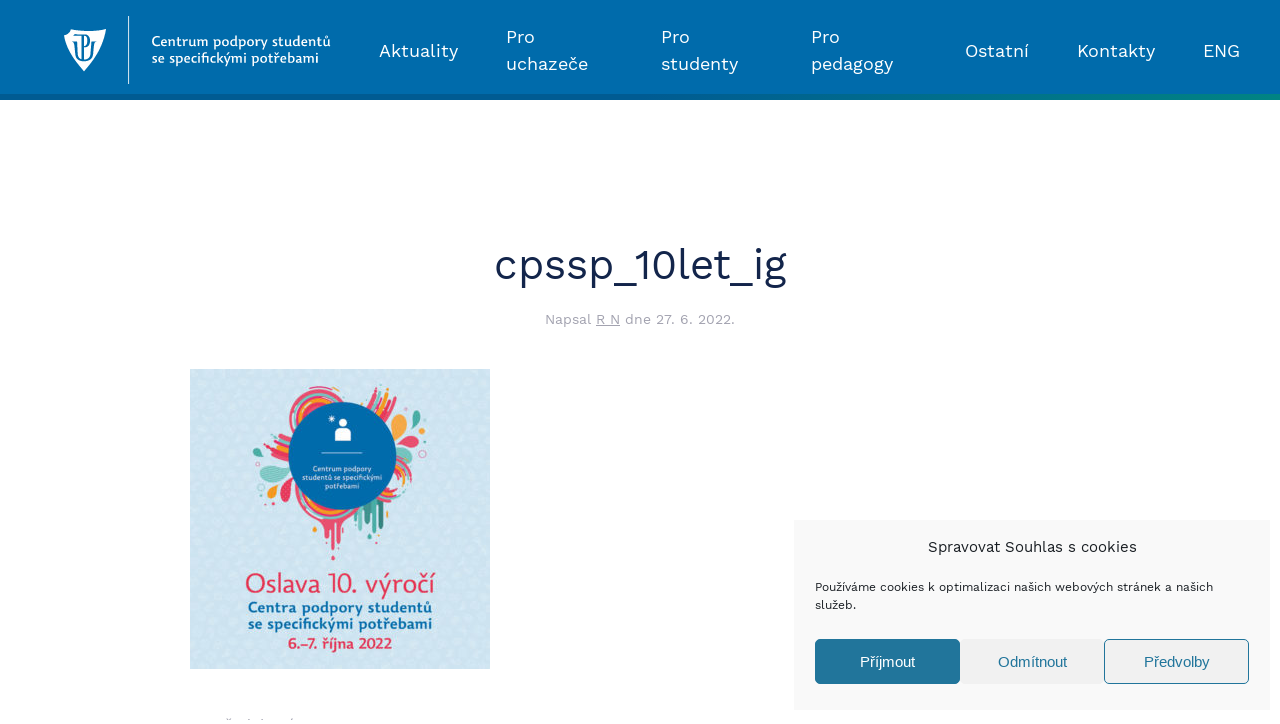

--- FILE ---
content_type: text/html; charset=UTF-8
request_url: https://cps.upol.cz/cpssp_10let_ig/
body_size: 12711
content:
<!DOCTYPE html>
<html dir="ltr" lang="cs-CZ"
	prefix="og: https://ogp.me/ns#" >
    <head>
        <meta charset="UTF-8">
        <meta http-equiv="X-UA-Compatible" content="IE=edge">
        <meta name="viewport" content="width=device-width, initial-scale=1">
        <link rel="shortcut icon" href="/novy/wp-content/uploads/2020/11/favicon-96x96-1.png">
        <link rel="apple-touch-icon" href="/novy/wp-content/uploads/2020/11/favicon-96x96-1.png">
                <title>cpssp_10let_ig | CPS</title>

		<!-- All in One SEO 4.4.0.1 - aioseo.com -->
		<meta name="robots" content="max-image-preview:large" />
		<link rel="canonical" href="https://cps.upol.cz/cpssp_10let_ig/" />
		<meta name="generator" content="All in One SEO (AIOSEO) 4.4.0.1" />
		<meta property="og:locale" content="cs_CZ" />
		<meta property="og:site_name" content="CPS | Centrum podpory studentů se specifickými potřebami" />
		<meta property="og:type" content="article" />
		<meta property="og:title" content="cpssp_10let_ig | CPS" />
		<meta property="og:url" content="https://cps.upol.cz/cpssp_10let_ig/" />
		<meta property="og:image" content="https://cps.upol.cz/novy/wp-content/uploads/2021/05/cpssp_logo_znak_cz.png" />
		<meta property="og:image:secure_url" content="https://cps.upol.cz/novy/wp-content/uploads/2021/05/cpssp_logo_znak_cz.png" />
		<meta property="og:image:width" content="1075" />
		<meta property="og:image:height" content="390" />
		<meta property="article:published_time" content="2022-06-27T17:11:01+00:00" />
		<meta property="article:modified_time" content="2022-06-27T17:11:01+00:00" />
		<meta name="twitter:card" content="summary" />
		<meta name="twitter:title" content="cpssp_10let_ig | CPS" />
		<meta name="twitter:image" content="https://cps.upol.cz/novy/wp-content/uploads/2021/05/cpssp_logo_znak_cz.png" />
		<script type="application/ld+json" class="aioseo-schema">
			{"@context":"https:\/\/schema.org","@graph":[{"@type":"BreadcrumbList","@id":"https:\/\/cps.upol.cz\/cpssp_10let_ig\/#breadcrumblist","itemListElement":[{"@type":"ListItem","@id":"https:\/\/cps.upol.cz\/#listItem","position":1,"item":{"@type":"WebPage","@id":"https:\/\/cps.upol.cz\/","name":"Dom\u016f","description":"Centrum podpory student\u016f se specifick\u00fdmi pot\u0159ebami","url":"https:\/\/cps.upol.cz\/"},"nextItem":"https:\/\/cps.upol.cz\/cpssp_10let_ig\/#listItem"},{"@type":"ListItem","@id":"https:\/\/cps.upol.cz\/cpssp_10let_ig\/#listItem","position":2,"item":{"@type":"WebPage","@id":"https:\/\/cps.upol.cz\/cpssp_10let_ig\/","name":"cpssp_10let_ig","url":"https:\/\/cps.upol.cz\/cpssp_10let_ig\/"},"previousItem":"https:\/\/cps.upol.cz\/#listItem"}]},{"@type":"ItemPage","@id":"https:\/\/cps.upol.cz\/cpssp_10let_ig\/#itempage","url":"https:\/\/cps.upol.cz\/cpssp_10let_ig\/","name":"cpssp_10let_ig | CPS","inLanguage":"cs-CZ","isPartOf":{"@id":"https:\/\/cps.upol.cz\/#website"},"breadcrumb":{"@id":"https:\/\/cps.upol.cz\/cpssp_10let_ig\/#breadcrumblist"},"author":{"@id":"https:\/\/cps.upol.cz\/author\/rostanetek\/#author"},"creator":{"@id":"https:\/\/cps.upol.cz\/author\/rostanetek\/#author"},"datePublished":"2022-06-27T17:11:01+01:00","dateModified":"2022-06-27T17:11:01+01:00"},{"@type":"Organization","@id":"https:\/\/cps.upol.cz\/#organization","name":"CPS","url":"https:\/\/cps.upol.cz\/"},{"@type":"Person","@id":"https:\/\/cps.upol.cz\/author\/rostanetek\/#author","url":"https:\/\/cps.upol.cz\/author\/rostanetek\/","name":"R N","image":{"@type":"ImageObject","@id":"https:\/\/cps.upol.cz\/cpssp_10let_ig\/#authorImage","url":"https:\/\/secure.gravatar.com\/avatar\/3b2e5eb3bbdd9c31a45aca5fd61ee176?s=96&d=mm&r=g","width":96,"height":96,"caption":"R N"}},{"@type":"WebSite","@id":"https:\/\/cps.upol.cz\/#website","url":"https:\/\/cps.upol.cz\/","name":"CPS","description":"Centrum podpory student\u016f se specifick\u00fdmi pot\u0159ebami","inLanguage":"cs-CZ","publisher":{"@id":"https:\/\/cps.upol.cz\/#organization"}}]}
		</script>
		<!-- All in One SEO -->

<link href='https://fonts.gstatic.com' crossorigin rel='preconnect' />
<link rel="alternate" type="application/rss+xml" title="CPS &raquo; RSS zdroj" href="https://cps.upol.cz/feed/" />
<link rel='stylesheet' id='wp-block-library-css'  href='https://cps.upol.cz/novy/wp-includes/css/dist/block-library/style.min.css?ver=5.8.8' type='text/css' media='all' />
<link rel='stylesheet' id='cmplz-general-css'  href='https://cps.upol.cz/novy/wp-content/plugins/complianz-gdpr/assets/css/cookieblocker.min.css?ver=6.4.7' type='text/css' media='all' />
<link rel='stylesheet' id='ari-fancybox-css'  href='https://cps.upol.cz/novy/wp-content/plugins/ari-fancy-lightbox/assets/fancybox/jquery.fancybox.min.css?ver=1.3.11' type='text/css' media='all' />
<link href="https://cps.upol.cz/novy/wp-content/themes/yootheme/css/theme.1.css?ver=1740733806" rel="stylesheet">
<link href="https://cps.upol.cz/novy/wp-content/themes/yootheme/css/theme.update.css?ver=2.3.14" rel="stylesheet">
<script type='text/javascript' src='https://cps.upol.cz/novy/wp-includes/js/jquery/jquery.min.js?ver=3.6.0' id='jquery-core-js'></script>
<script type='text/javascript' src='https://cps.upol.cz/novy/wp-includes/js/jquery/jquery-migrate.min.js?ver=3.3.2' id='jquery-migrate-js'></script>
<script type='text/javascript' id='ari-fancybox-js-extra'>
/* <![CDATA[ */
var ARI_FANCYBOX = {"lightbox":{"touch":{"vertical":true,"momentum":true},"buttons":["slideShow","fullScreen","thumbs","close"],"lang":"custom","i18n":{"custom":{"PREV":"Previous","NEXT":"Next","PLAY_START":"Start slideshow (P)","PLAY_STOP":"Stop slideshow (P)","FULL_SCREEN":"Full screen (F)","THUMBS":"Thumbnails (G)","CLOSE":"Close (Esc)","ERROR":"The requested content cannot be loaded. <br\/> Please try again later."}}},"convert":{},"viewers":{"pdfjs":{"url":"https:\/\/cps.upol.cz\/novy\/wp-content\/plugins\/ari-fancy-lightbox\/assets\/pdfjs\/web\/viewer.html"}}};
/* ]]> */
</script>
<script type='text/javascript' src='https://cps.upol.cz/novy/wp-content/plugins/ari-fancy-lightbox/assets/fancybox/jquery.fancybox.min.js?ver=1.3.11' id='ari-fancybox-js'></script>
<link rel="https://api.w.org/" href="https://cps.upol.cz/wp-json/" /><link rel="alternate" type="application/json" href="https://cps.upol.cz/wp-json/wp/v2/media/6202" /><link rel="EditURI" type="application/rsd+xml" title="RSD" href="https://cps.upol.cz/novy/xmlrpc.php?rsd" />
<link rel="wlwmanifest" type="application/wlwmanifest+xml" href="https://cps.upol.cz/novy/wp-includes/wlwmanifest.xml" /> 
<link rel='shortlink' href='https://cps.upol.cz/?p=6202' />
<link rel="alternate" type="application/json+oembed" href="https://cps.upol.cz/wp-json/oembed/1.0/embed?url=https%3A%2F%2Fcps.upol.cz%2Fcpssp_10let_ig%2F" />
<link rel="alternate" type="text/xml+oembed" href="https://cps.upol.cz/wp-json/oembed/1.0/embed?url=https%3A%2F%2Fcps.upol.cz%2Fcpssp_10let_ig%2F&#038;format=xml" />
<style>.cmplz-hidden{display:none!important;}</style><style type="text/css">BODY .fancybox-container{z-index:200000}BODY .fancybox-is-open .fancybox-bg{opacity:0.87}BODY .fancybox-bg {background-color:#0f0f11}BODY .fancybox-thumbs {background-color:#ffffff}</style><script src="https://cps.upol.cz/novy/wp-content/themes/yootheme/vendor/yootheme/theme-analytics/app/analytics.min.js?ver=2.3.14" defer></script>
<script src="https://cps.upol.cz/novy/wp-content/themes/yootheme/vendor/assets/uikit/dist/js/uikit.min.js?ver=2.3.14"></script>
<script src="https://cps.upol.cz/novy/wp-content/themes/yootheme/vendor/assets/uikit/dist/js/uikit-icons.min.js?ver=2.3.14"></script>
<script src="https://cps.upol.cz/novy/wp-content/themes/yootheme/js/theme.js?ver=2.3.14"></script>
<script>var $theme = {"google_analytics":"G-J3VYXP26W2","google_analytics_anonymize":"1"};</script>
		<style type="text/css" id="wp-custom-css">
			/*
.uk-navbar-container {	background: linear-gradient(150deg,#1a2980,#15d1cf) !important;	}

.uk-navbar-container:after {    content:\"\";    
	background: linear-gradient(150deg, #15d1cf, #006bab,#15d1cf);   display: block;   height:6px;   width: 100%;   position: absolute;   bottom: 0px;}

#dlazdice a.uk-card:hover {	background: linear-gradient(150deg,#1a2980,#15d1cf);}#dlazdice a.uk-card:hover h3 {color: #fff !important;}.uk-navbar .uk-button.uk-button-primary {	background-image: none;	background-color: RGBA(0,0,0,0.15) !important;	transition: 0.15s ease-in-out;}.uk-navbar .uk-button.uk-button-primary:hover {	background-color: RGBA(255,255,255,0.1) !important;}#dlazdice img {margin-top:-20px !important;}#mujfooter {background: #5D5E60;}#mujfooter a {text-decoration:underline;}#mujfooter a:hover {text-decoration:none;}a.ikona img {	width:70px;	height:70px;	background: linear-gradient(150deg,#1a2980,#15d1cf);	box-shadow: 0 5px 15px rgba(0,0,0,.06);	background-size: 250%;	background-position: right;	transition: 0.25s ease-in-out;}a.ikona img:hover {background-position: left;}.fancybox-slide>video { 	margin:40px;	padding: 20px;  max-width: 800px;  background: linear-gradient(150deg,#1a2980,#15d1cf);	box-shadow: 0 5px 15px rgba(0,0,0,.06);}.doleva {float: left; margin-right: 1.5rem;}.doprava {float: right; margin-left: 1.5rem;}.fancybox-toolbar {	background-color: #006FAD;	transform: scale(1.5);	transform-origin: right top;}.fancybox-buton {	
	background: none;} 
*/



/* 
modraa UP #006bab
puvodni zelena: #15d1cf 
nova zelena: #008483 
prechod:	background: linear-gradient(150deg,#00458b,#008483);

*/
em {color: inherit;}

.tm-header-mobile .uk-navbar-toggle {
	width:70px;
}

.uk-navbar-container:after {
    content:"";
 background: linear-gradient(150deg, #005b92, #005b92, #008483);
	/*background: #005b92;*/
   display: block;
   height:6px;
   width: 100%;
   position: absolute;
   bottom: 0px;
}

.uk-section-primary {
	background: linear-gradient(150deg,#00458b,#008483); 
}


#dlazdice a.uk-card:hover {
	background: linear-gradient(150deg,#00458b,#008483);
}

#dlazdice a.uk-card:hover h3 {color: #fff !important;}

.uk-navbar .uk-button.uk-button-primary {
	background-image: none;
	background-color: RGBA(0,0,0,0.15) !important;
	transition: 0.15s ease-in-out;
}

.uk-navbar .uk-button.uk-button-primary:hover {
	background-color: RGBA(255,255,255,0.1) !important;
}

#dlazdice img {margin-top:-20px !important;}

#mujfooter {background: #58595B;}
#mujfooter a {text-decoration:underline;}
#mujfooter a:hover {text-decoration:none;}

a.ikona img,
.ikona-oko a img.el-image {
	width:70px;
	height:70px;
	background: linear-gradient(150deg,#00458b,#008483);
	box-shadow: 0 5px 15px rgba(0,0,0,.06);
	background-size: 250%;
	background-position: right;
	/*transition: 0.25s ease-in-out;*/
}


a.ikona img:hover,
.ikona-oko a:hover img.el-image {background: #006bab;}

.fancybox-slide>video {
 	margin:40px;
	padding: 20px;
  max-width: 800px;
  background: linear-gradient(150deg,#00458b,#008483);
	box-shadow: 0 5px 15px rgba(0,0,0,.06);
}

.ikona-oko a span {margin-left:10px; text-decoration:underline; vertical-align:top;}
.ikona-oko a:hover span {text-decoration:none;}

.ikona-oko a {display: block; margin-bottom:10px;}

.doleva {float: left; margin-right: 1.5rem;}
.doprava {float: right; margin-left: 1.5rem;}

#informace .doleva {margin-right:0;}

.fancybox-button--fullscreen {
	display: none;
}

.fancybox-toolbar .fancybox-button--close {
	transform: scale(4);
	transform-origin: right top;
}

.fancybox-button {
	background: rgba(30,30,30,0);
}

p a, 
.uk-breadcrumb a,
body.page-id-1976 .uk-list a {text-decoration:underline; color: #008483;}

p a:hover, 
.uk-breadcrumb a:hover,
body.page-id-1976 .uk-list a:hover {text-decoration:none; color: #13254b;}

body.page-id-1976 #mujfooter .uk-list a {color:white !important;}


#mujfooter a:hover {color: rgba(255,255,255,.5);}

 ul.uk-navbar-nav > li > a:hover {background: #005b92;}

.tm-toolbar-default, .uk-card-primary.uk-card-body, .uk-card-primary>:not([class*=uk-card-media]), .uk-card-secondary.uk-card-body, .uk-card-secondary>:not([class*=uk-card-media]), .uk-light, .uk-overlay-primary, .uk-section-primary:not(.uk-preserve-color), .uk-section-secondary:not(.uk-preserve-color), .uk-tile-primary:not(.uk-preserve-color), .uk-tile-secondary:not(.uk-preserve-color) {color: white !important;}

#legislativa .ikona-oko a {display:inline;}
#legislativa .ikona-oko a span {display:none;}

img.bezbarierova_yt {
	width: 66px; 
	margin-left:-10px;
}

 img.bezbarierova_yt:hover {
 color:red;
}

img.bezbarierova_ikonka {
	width:70px;
	margin-top: 15px;
}

img.bezbarierova_ikonka.seda {
	filter: grayscale(1);
	    opacity: 50%;
}


.ikona.yt {
    float: right;
    margin-top: -80px;
    width: 70px;
    height: 70px;
}

@media (max-width:640px) {
		.ikona.yt {
			    float: inherit;
    margin-left: 12px;
	}
}

#xx>.uk-tile-primary {
    background-image: linear-gradient(150deg,#00458b,#008483);
}

blockquote {
	background: #fafafa;
    padding: 40px 60px;
    text-align: center;
}


body.page-id-6274  #dlazdice a > div {
    align-items: center;
    vertical-align: middle;
    min-height: 70px;
}
/*
body.parent-pageid-6274 .uk-container 
img.wp-image-7728.size-thumbnail {
	width:100px;
	height:auto;
} 
*/



/*
@media (min-width:1200px) {
	#celozivotni > div.uk-container {margin-left: 60px}
	
	}
*/

/*
div.col-xs-6.col-md-3 {
	padding:0 !important;
	margin:0 !important;
} 
*/				</style>
		    </head>
    <body data-rsssl=1 data-cmplz=1 class="attachment attachment-template-default single single-attachment postid-6202 attachmentid-6202 attachment-jpeg ">
        
        <div class="tm-page">

                        
<div class="tm-header-mobile uk-hidden@m">


    <div class="uk-navbar-container">
        <nav uk-navbar>

                        <div class="uk-navbar-left">

                                    
<a href="https://cps.upol.cz" class="uk-navbar-item uk-logo">
    <img alt src="https://cps.upol.cz/wp-content/uploads/2016/12/up_cpssp_bila.svg"></a>
                                    
                
                
            </div>
            
            
                        <div class="uk-navbar-right">

                
                                <a class="uk-navbar-toggle" href="#tm-mobile" uk-toggle>
                                        <div uk-navbar-toggle-icon></div>
                </a>
                
                
            </div>
            
        </nav>
    </div>

    

<div id="tm-mobile" uk-offcanvas mode="push" overlay flip>
    <div class="uk-offcanvas-bar">

        <button class="uk-offcanvas-close" type="button" uk-close></button>

        
            
<div class="uk-child-width-1-1" uk-grid>    <div>
<div class="uk-panel">

    
    
<ul class="uk-nav uk-nav-default">
    
	<li><a href="https://cps.upol.cz/aktuality/" class=" menu-item menu-item-type-post_type menu-item-object-page">Aktuality</a></li>
	<li><a href="https://cps.upol.cz/pro-uchazece/" class=" menu-item menu-item-type-post_type menu-item-object-page">Pro uchazeče</a></li>
	<li class="uk-parent"><a href="https://cps.upol.cz/pro-studenty/" class=" menu-item menu-item-type-post_type menu-item-object-page menu-item-has-children">Pro studenty</a>
	<ul class="uk-nav-sub">

		<li class="uk-parent"><a href="https://cps.upol.cz/pro-studenty/zrak/" class=" menu-item menu-item-type-post_type menu-item-object-page menu-item-has-children">Studenti se zrakovým postižením</a>
		<ul>

			<li><a href="https://cps.upol.cz/pro-studenty/knihovna/" class=" menu-item menu-item-type-post_type menu-item-object-page">Knihovna pro uživatele se specifickými nároky</a></li></ul></li>
		<li><a href="https://cps.upol.cz/pro-studenty/sluch/" class=" menu-item menu-item-type-post_type menu-item-object-page">Studenti se sluchovým postižením</a></li>
		<li><a href="https://cps.upol.cz/pro-studenty/hybnost/" class=" menu-item menu-item-type-post_type menu-item-object-page">Studenti s omezením hybnosti</a></li>
		<li><a href="https://cps.upol.cz/pro-studenty/uceni/" class=" menu-item menu-item-type-post_type menu-item-object-page">Studenti se specifickou poruchou učení</a></li>
		<li><a href="https://cps.upol.cz/pro-studenty/autisticke-spektrum/" class=" menu-item menu-item-type-post_type menu-item-object-page">Studenti s poruchou autistického spektra</a></li>
		<li><a href="https://cps.upol.cz/pro-studenty/komunikacni-schopnost/" class=" menu-item menu-item-type-post_type menu-item-object-page">Studenti s narušenou komunikační schopností</a></li>
		<li><a href="https://cps.upol.cz/pro-studenty/somaticka-onemocneni/" class=" menu-item menu-item-type-post_type menu-item-object-page">Studenti s chronickým somatickým onemocněním</a></li>
		<li><a href="https://cps.upol.cz/pro-studenty/psychika/" class=" menu-item menu-item-type-post_type menu-item-object-page">Studenti s psychickým onemocněním</a></li></ul></li>
	<li class="uk-parent"><a href="https://cps.upol.cz/pro-pedagogy/" class=" menu-item menu-item-type-post_type menu-item-object-page menu-item-has-children">Pro pedagogy</a>
	<ul class="uk-nav-sub">

		<li><a href="https://cps.upol.cz/pro-pedagogy/zrak/" class=" menu-item menu-item-type-post_type menu-item-object-page">Studenti se zrakovým postižením</a></li>
		<li><a href="https://cps.upol.cz/pro-pedagogy/sluch/" class=" menu-item menu-item-type-post_type menu-item-object-page">Studenti se sluchovým postižením</a></li>
		<li><a href="https://cps.upol.cz/pro-pedagogy/hybnost/" class=" menu-item menu-item-type-post_type menu-item-object-page">Studenti s omezením hybnosti</a></li>
		<li><a href="https://cps.upol.cz/pro-pedagogy/uceni/" class=" menu-item menu-item-type-post_type menu-item-object-page">Studenti se specifickou poruchou učení</a></li>
		<li><a href="https://cps.upol.cz/pro-pedagogy/autisticke-spektrum/" class=" menu-item menu-item-type-post_type menu-item-object-page">Studenti s poruchou autistického spektra</a></li>
		<li><a href="https://cps.upol.cz/pro-pedagogy/komunikacni-schopnost/" class=" menu-item menu-item-type-post_type menu-item-object-page">Studenti s narušenou komunikační schopností</a></li>
		<li><a href="https://cps.upol.cz/pro-pedagogy/somaticka-onemocneni/" class=" menu-item menu-item-type-post_type menu-item-object-page">Studenti s chronickým somatickým onemocněním</a></li>
		<li><a href="https://cps.upol.cz/pro-pedagogy/psychika/" class=" menu-item menu-item-type-post_type menu-item-object-page">Studenti s psychickým onemocněním</a></li></ul></li>
	<li class="uk-parent"><a href="https://cps.upol.cz/ostatni/" class=" menu-item menu-item-type-post_type menu-item-object-page menu-item-has-children">Ostatní</a>
	<ul class="uk-nav-sub">

		<li><a href="https://cps.upol.cz/ostatni/studijni-strategie/" class=" menu-item menu-item-type-post_type menu-item-object-page">Studijní strategie</a></li>
		<li><a href="https://cps.upol.cz/ostatni/legislativa/" class=" menu-item menu-item-type-post_type menu-item-object-page">Legislativa</a></li>
		<li><a href="https://cps.upol.cz/ostatni/bezbarierova-univerzita/" class=" menu-item menu-item-type-post_type menu-item-object-page">Bezbariérová univerzita</a></li>
		<li><a href="https://cps.upol.cz/ostatni/vzdelavaci-akce/" class=" menu-item menu-item-type-post_type menu-item-object-page">Vzdělávací akce</a></li>
		<li><a href="https://cps.upol.cz/ostatni/projektova-cinnost/" class=" menu-item menu-item-type-post_type menu-item-object-page">Projektová činnost</a></li>
		<li><a href="https://cps.upol.cz/ostatni/studenti-v-zahranici/" class=" menu-item menu-item-type-post_type menu-item-object-page">Studenti v zahraničí</a></li>
		<li><a href="https://cps.upol.cz/ostatni/dotazniky/" class=" menu-item menu-item-type-post_type menu-item-object-page">Spolupráce na výzkumné činnosti</a></li>
		<li><a href="https://cps.upol.cz/ostatni/poradenstvi/" class=" menu-item menu-item-type-post_type menu-item-object-page">Poradenství</a></li>
		<li><a href="https://cps.upol.cz/ostatni/ke-stazeni/" class=" menu-item menu-item-type-post_type menu-item-object-page">Ke stažení</a></li>
		<li><a href="https://cps.upol.cz/ostatni/pujcovani-pomucek/" class=" menu-item menu-item-type-post_type menu-item-object-page">Půjčování pomůcek</a></li>
		<li><a href="https://cps.upol.cz/ostatni/podcasty/" class=" menu-item menu-item-type-post_type menu-item-object-page">Podcast CPSSP</a></li>
		<li><a href="https://cps.upol.cz/ostatni/objednavani-zapisovatelskych-a-asistencnich-sluzeb/" class=" menu-item menu-item-type-post_type menu-item-object-page">Objednávání zapisovatelských a asistenčních služeb</a></li>
		<li><a href="https://cps.upol.cz/ostatni/fotogalerie/" class=" menu-item menu-item-type-post_type menu-item-object-page">Fotogalerie</a></li></ul></li>
	<li class="uk-parent"><a href="https://cps.upol.cz/kontakty/" class=" menu-item menu-item-type-custom menu-item-object-custom menu-item-has-children">Kontakty</a>
	<ul class="uk-nav-sub">

		<li><a href="https://cps.upol.cz/kontakty/" class=" menu-item menu-item-type-post_type menu-item-object-page">Kontaktní údaje</a></li>
		<li><a href="https://cps.upol.cz/nas-tym/" class=" menu-item menu-item-type-post_type menu-item-object-page">Náš tým</a></li></ul></li>
	<li><a href="https://cps.upol.cz/en/" class="lang-item lang-item-30 lang-item-en no-translation lang-item-first menu-item menu-item-type-custom menu-item-object-custom">ENG</a></li></ul>

</div>
</div></div>
            
    </div>
</div>

</div>


<div class="tm-header uk-visible@m" uk-header>



        <div uk-sticky media="@m" show-on-up animation="uk-animation-slide-top" cls-active="uk-navbar-sticky" sel-target=".uk-navbar-container">
    
        <div class="uk-navbar-container">

            <div class="uk-container uk-container-large">
                <nav class="uk-navbar" uk-navbar="{&quot;align&quot;:&quot;left&quot;,&quot;boundary&quot;:&quot;!.uk-navbar-container&quot;}">

                                        <div class="uk-navbar-left">

                                                    
                                                            
<div class="uk-navbar-item widget-custom-html" id="widget-custom_html-3">

    
    <div class="textwidget custom-html-widget"><a href="https://cps.upol.cz" class="uk-navbar-item uk-logo"> <img alt="Logo CPS" width="280" src="https://cps.upol.cz/wp-content/uploads/2016/12/up_cpssp_bila.svg"></a></div>
</div>
                                                    
                        
                    </div>
                    
                    
                                        <div class="uk-navbar-right">

                                                    
<ul class="uk-navbar-nav">
    
	<li><a href="https://cps.upol.cz/aktuality/" class=" menu-item menu-item-type-post_type menu-item-object-page">Aktuality</a></li>
	<li><a href="https://cps.upol.cz/pro-uchazece/" class=" menu-item menu-item-type-post_type menu-item-object-page">Pro uchazeče</a></li>
	<li class="uk-parent"><a href="https://cps.upol.cz/pro-studenty/" class=" menu-item menu-item-type-post_type menu-item-object-page menu-item-has-children">Pro studenty</a>
	<div class="uk-navbar-dropdown"><div class="uk-navbar-dropdown-grid uk-child-width-1-1" uk-grid><div><ul class="uk-nav uk-navbar-dropdown-nav">

		<li class="uk-parent"><a href="https://cps.upol.cz/pro-studenty/zrak/" class=" menu-item menu-item-type-post_type menu-item-object-page menu-item-has-children">Studenti se zrakovým postižením</a>
		<ul class="uk-nav-sub">

			<li><a href="https://cps.upol.cz/pro-studenty/knihovna/" class=" menu-item menu-item-type-post_type menu-item-object-page">Knihovna pro uživatele se specifickými nároky</a></li></ul></li>
		<li><a href="https://cps.upol.cz/pro-studenty/sluch/" class=" menu-item menu-item-type-post_type menu-item-object-page">Studenti se sluchovým postižením</a></li>
		<li><a href="https://cps.upol.cz/pro-studenty/hybnost/" class=" menu-item menu-item-type-post_type menu-item-object-page">Studenti s omezením hybnosti</a></li>
		<li><a href="https://cps.upol.cz/pro-studenty/uceni/" class=" menu-item menu-item-type-post_type menu-item-object-page">Studenti se specifickou poruchou učení</a></li>
		<li><a href="https://cps.upol.cz/pro-studenty/autisticke-spektrum/" class=" menu-item menu-item-type-post_type menu-item-object-page">Studenti s poruchou autistického spektra</a></li>
		<li><a href="https://cps.upol.cz/pro-studenty/komunikacni-schopnost/" class=" menu-item menu-item-type-post_type menu-item-object-page">Studenti s narušenou komunikační schopností</a></li>
		<li><a href="https://cps.upol.cz/pro-studenty/somaticka-onemocneni/" class=" menu-item menu-item-type-post_type menu-item-object-page">Studenti s chronickým somatickým onemocněním</a></li>
		<li><a href="https://cps.upol.cz/pro-studenty/psychika/" class=" menu-item menu-item-type-post_type menu-item-object-page">Studenti s psychickým onemocněním</a></li></ul></div></div></div></li>
	<li class="uk-parent"><a href="https://cps.upol.cz/pro-pedagogy/" class=" menu-item menu-item-type-post_type menu-item-object-page menu-item-has-children">Pro pedagogy</a>
	<div class="uk-navbar-dropdown"><div class="uk-navbar-dropdown-grid uk-child-width-1-1" uk-grid><div><ul class="uk-nav uk-navbar-dropdown-nav">

		<li><a href="https://cps.upol.cz/pro-pedagogy/zrak/" class=" menu-item menu-item-type-post_type menu-item-object-page">Studenti se zrakovým postižením</a></li>
		<li><a href="https://cps.upol.cz/pro-pedagogy/sluch/" class=" menu-item menu-item-type-post_type menu-item-object-page">Studenti se sluchovým postižením</a></li>
		<li><a href="https://cps.upol.cz/pro-pedagogy/hybnost/" class=" menu-item menu-item-type-post_type menu-item-object-page">Studenti s omezením hybnosti</a></li>
		<li><a href="https://cps.upol.cz/pro-pedagogy/uceni/" class=" menu-item menu-item-type-post_type menu-item-object-page">Studenti se specifickou poruchou učení</a></li>
		<li><a href="https://cps.upol.cz/pro-pedagogy/autisticke-spektrum/" class=" menu-item menu-item-type-post_type menu-item-object-page">Studenti s poruchou autistického spektra</a></li>
		<li><a href="https://cps.upol.cz/pro-pedagogy/komunikacni-schopnost/" class=" menu-item menu-item-type-post_type menu-item-object-page">Studenti s narušenou komunikační schopností</a></li>
		<li><a href="https://cps.upol.cz/pro-pedagogy/somaticka-onemocneni/" class=" menu-item menu-item-type-post_type menu-item-object-page">Studenti s chronickým somatickým onemocněním</a></li>
		<li><a href="https://cps.upol.cz/pro-pedagogy/psychika/" class=" menu-item menu-item-type-post_type menu-item-object-page">Studenti s psychickým onemocněním</a></li></ul></div></div></div></li>
	<li class="uk-parent"><a href="https://cps.upol.cz/ostatni/" class=" menu-item menu-item-type-post_type menu-item-object-page menu-item-has-children">Ostatní</a>
	<div class="uk-navbar-dropdown"><div class="uk-navbar-dropdown-grid uk-child-width-1-1" uk-grid><div><ul class="uk-nav uk-navbar-dropdown-nav">

		<li><a href="https://cps.upol.cz/ostatni/studijni-strategie/" class=" menu-item menu-item-type-post_type menu-item-object-page">Studijní strategie</a></li>
		<li><a href="https://cps.upol.cz/ostatni/legislativa/" class=" menu-item menu-item-type-post_type menu-item-object-page">Legislativa</a></li>
		<li><a href="https://cps.upol.cz/ostatni/bezbarierova-univerzita/" class=" menu-item menu-item-type-post_type menu-item-object-page">Bezbariérová univerzita</a></li>
		<li><a href="https://cps.upol.cz/ostatni/vzdelavaci-akce/" class=" menu-item menu-item-type-post_type menu-item-object-page">Vzdělávací akce</a></li>
		<li><a href="https://cps.upol.cz/ostatni/projektova-cinnost/" class=" menu-item menu-item-type-post_type menu-item-object-page">Projektová činnost</a></li>
		<li><a href="https://cps.upol.cz/ostatni/studenti-v-zahranici/" class=" menu-item menu-item-type-post_type menu-item-object-page">Studenti v zahraničí</a></li>
		<li><a href="https://cps.upol.cz/ostatni/dotazniky/" class=" menu-item menu-item-type-post_type menu-item-object-page">Spolupráce na výzkumné činnosti</a></li>
		<li><a href="https://cps.upol.cz/ostatni/poradenstvi/" class=" menu-item menu-item-type-post_type menu-item-object-page">Poradenství</a></li>
		<li><a href="https://cps.upol.cz/ostatni/ke-stazeni/" class=" menu-item menu-item-type-post_type menu-item-object-page">Ke stažení</a></li>
		<li><a href="https://cps.upol.cz/ostatni/pujcovani-pomucek/" class=" menu-item menu-item-type-post_type menu-item-object-page">Půjčování pomůcek</a></li>
		<li><a href="https://cps.upol.cz/ostatni/podcasty/" class=" menu-item menu-item-type-post_type menu-item-object-page">Podcast CPSSP</a></li>
		<li><a href="https://cps.upol.cz/ostatni/objednavani-zapisovatelskych-a-asistencnich-sluzeb/" class=" menu-item menu-item-type-post_type menu-item-object-page">Objednávání zapisovatelských a asistenčních služeb</a></li>
		<li><a href="https://cps.upol.cz/ostatni/fotogalerie/" class=" menu-item menu-item-type-post_type menu-item-object-page">Fotogalerie</a></li></ul></div></div></div></li>
	<li class="uk-parent"><a href="https://cps.upol.cz/kontakty/" class=" menu-item menu-item-type-custom menu-item-object-custom menu-item-has-children">Kontakty</a>
	<div class="uk-navbar-dropdown"><div class="uk-navbar-dropdown-grid uk-child-width-1-1" uk-grid><div><ul class="uk-nav uk-navbar-dropdown-nav">

		<li><a href="https://cps.upol.cz/kontakty/" class=" menu-item menu-item-type-post_type menu-item-object-page">Kontaktní údaje</a></li>
		<li><a href="https://cps.upol.cz/nas-tym/" class=" menu-item menu-item-type-post_type menu-item-object-page">Náš tým</a></li></ul></div></div></div></li>
	<li><a href="https://cps.upol.cz/en/" class="lang-item lang-item-30 lang-item-en no-translation lang-item-first menu-item menu-item-type-custom menu-item-object-custom">ENG</a></li></ul>
                        
                        
                    </div>
                    
                </nav>
            </div>

        </div>

        </div>
    





</div>
            
            
            
            <div id="tm-main"  class="tm-main uk-section uk-section-default" uk-height-viewport="expand: true">
                <div class="uk-container">

                    
                            
            
<article id="post-6202" class="uk-article post-6202 attachment type-attachment status-inherit hentry" typeof="Article" vocab="http://schema.org/">

    <meta property="name" content="cpssp_10let_ig">
    <meta property="author" typeof="Person" content="R N">
    <meta property="dateModified" content="2022-06-27T18:11:01+01:00">
    <meta class="uk-margin-remove-adjacent" property="datePublished" content="2022-06-27T18:11:01+01:00">

            
        <div class="uk-container uk-container-small">
    
        
        <h1 property="headline" class="uk-margin-large-top uk-margin-remove-bottom uk-text-center uk-article-title">cpssp_10let_ig</h1>
                            <p class="uk-margin-top uk-margin-remove-bottom uk-article-meta uk-text-center">
                Napsal <a href="https://cps.upol.cz/author/rostanetek/">R N</a> dne <time datetime="2022-06-27T18:11:01+01:00">27. 6. 2022</time>.                                            </p>
                
        
        
                    <div class="uk-margin-medium-top" property="text">

                
                                    <p class="attachment"><a href='https://cps.upol.cz/novy/wp-content/uploads/2022/06/cpssp_10let_ig.jpg'><img width="300" height="300" src="https://cps.upol.cz/novy/wp-content/uploads/2022/06/cpssp_10let_ig-300x300.jpg" class="attachment-medium size-medium" alt="" loading="lazy" srcset="https://cps.upol.cz/novy/wp-content/uploads/2022/06/cpssp_10let_ig-300x300.jpg 300w, https://cps.upol.cz/novy/wp-content/uploads/2022/06/cpssp_10let_ig-1024x1024.jpg 1024w, https://cps.upol.cz/novy/wp-content/uploads/2022/06/cpssp_10let_ig-150x150.jpg 150w, https://cps.upol.cz/novy/wp-content/uploads/2022/06/cpssp_10let_ig-768x768.jpg 768w, https://cps.upol.cz/novy/wp-content/uploads/2022/06/cpssp_10let_ig.jpg 1080w" sizes="(max-width: 300px) 100vw, 300px" /></a></p>
                
                
            </div>
        
        
        
		
        
                <ul class="uk-pagination uk-margin-medium">
                        <li><a href="https://cps.upol.cz/cpssp_10let_ig/" rel="prev"><span uk-pagination-previous></span> Předchozí</a></li>
                                </ul>
        
        
        </div>
    
</article>
<div class="uk-container uk-container-small"></div>
                        
                </div>
            </div>
            
            <!-- Builder #builderwidget-2 -->
<div id="mujfooter" class="uk-section-primary uk-section">
    
        
        
        
            
                                <div class="uk-container uk-container-large">                
                    
                    <div class="tm-grid-expand uk-grid-large uk-grid-margin-large" uk-grid>
<div class="uk-width-1-2@s uk-width-1-4@m">
    
        
            
            
                
<h4 class="uk-h4">        Pro studenty
<div id="gtx-trans" style="position: absolute; left: -27px; top: -17px;">
<div class="gtx-trans-icon"> </div>
</div>    </h4><hr class="uk-divider-small">
<ul class="uk-list">        <li class="el-item">
    <div class="uk-grid-small uk-child-width-expand uk-flex-nowrap uk-flex-middle" uk-grid>        <div class="uk-width-auto"><a href="/pro-studenty/zrak/"><span class="el-image" uk-icon="icon: chevron-right;"></span></a></div>        <div>
            <div class="el-content uk-panel"><a href="/pro-studenty/zrak/" class="el-link uk-margin-remove-last-child"><p>Se zrakovým postižením</p></a></div>        </div>
    </div>
</li>
        <li class="el-item">
    <div class="uk-grid-small uk-child-width-expand uk-flex-nowrap uk-flex-middle" uk-grid>        <div class="uk-width-auto"><a href="/pro-studenty/sluch/"><span class="el-image" uk-icon="icon: chevron-right;"></span></a></div>        <div>
            <div class="el-content uk-panel"><a href="/pro-studenty/sluch/" class="el-link uk-margin-remove-last-child"><p>Se sluchovým postižením</p></a></div>        </div>
    </div>
</li>
        <li class="el-item">
    <div class="uk-grid-small uk-child-width-expand uk-flex-nowrap uk-flex-middle" uk-grid>        <div class="uk-width-auto"><a href="/pro-studenty/hybnost/"><span class="el-image" uk-icon="icon: chevron-right;"></span></a></div>        <div>
            <div class="el-content uk-panel"><a href="/pro-studenty/hybnost/" class="el-link uk-margin-remove-last-child"><p>S omezením hybnosti</p></a></div>        </div>
    </div>
</li>
        <li class="el-item">
    <div class="uk-grid-small uk-child-width-expand uk-flex-nowrap uk-flex-middle" uk-grid>        <div class="uk-width-auto"><a href="/pro-studenty/uceni/"><span class="el-image" uk-icon="icon: chevron-right;"></span></a></div>        <div>
            <div class="el-content uk-panel"><a href="/pro-studenty/uceni/" class="el-link uk-margin-remove-last-child"><p>S poruchami učení</p></a></div>        </div>
    </div>
</li>
        <li class="el-item">
    <div class="uk-grid-small uk-child-width-expand uk-flex-nowrap uk-flex-middle" uk-grid>        <div class="uk-width-auto"><a href="/pro-studenty/autisticke-spektrum/"><span class="el-image" uk-icon="icon: chevron-right;"></span></a></div>        <div>
            <div class="el-content uk-panel"><a href="/pro-studenty/autisticke-spektrum/" class="el-link uk-margin-remove-last-child"><p>S poruchou autistického spektra</p></a></div>        </div>
    </div>
</li>
        <li class="el-item">
    <div class="uk-grid-small uk-child-width-expand uk-flex-nowrap uk-flex-middle" uk-grid>        <div class="uk-width-auto"><a href="/pro-studenty/komunikacni-schopnost/"><span class="el-image" uk-icon="icon: chevron-right;"></span></a></div>        <div>
            <div class="el-content uk-panel"><a href="/pro-studenty/komunikacni-schopnost/" class="el-link uk-margin-remove-last-child"><p>S narušenou komunikační schopností</p></a></div>        </div>
    </div>
</li>
        <li class="el-item">
    <div class="uk-grid-small uk-child-width-expand uk-flex-nowrap uk-flex-middle" uk-grid>        <div class="uk-width-auto"><a href="/pro-studenty/somaticka-onemocneni/"><span class="el-image" uk-icon="icon: chevron-right;"></span></a></div>        <div>
            <div class="el-content uk-panel"><a href="/pro-studenty/somaticka-onemocneni/" class="el-link uk-margin-remove-last-child"><p>Se somatickým onemocněním</p></a></div>        </div>
    </div>
</li>
        <li class="el-item">
    <div class="uk-grid-small uk-child-width-expand uk-flex-nowrap uk-flex-middle" uk-grid>        <div class="uk-width-auto"><a href="/pro-studenty/psychika/"><span class="el-image" uk-icon="icon: chevron-right;"></span></a></div>        <div>
            <div class="el-content uk-panel"><a href="/pro-studenty/psychika/" class="el-link uk-margin-remove-last-child"><p>S psychickým onemocněním</p></a></div>        </div>
    </div>
</li>
    </ul>
            
        
    
</div>

<div class="uk-width-1-2@s uk-width-1-4@m">
    
        
            
            
                
<h4 class="uk-h4">        Kontakt    </h4><hr class="uk-divider-small"><div class="uk-panel uk-margin"><p><strong>Centrum podpory studentů se specifickými potřebami</strong></p>
<p>PhDr. Lucia Pastieriková, Ph.D.<br />ředitelka CPSSP</p>
<p>+420 585 635 323<br /><a href="mailto:lucia.pastierikova@upol.cz" target="_blank" rel="noopener">lucia.pastierikova@upol.cz</a></p>
<p> </p>
<!--<p>PhDr. Lucia Pastieriková, Ph.D.<br />ředitelka</p>
<p><a href="tel:+420585635323">+420 585 635 323</a><br /><a href="mailto:lucia.pastierikova@upol.cz">lucia.pastierikova@upol.cz</a></p>--></div>
            
        
    
</div>

<div class="uk-width-1-2@s uk-width-1-4@m">
    
        
            
            
                
<h4 class="uk-h4">        Kde nás najdete    </h4><hr class="uk-divider-small"><div class="uk-panel uk-margin"><p><strong>Pedagogická fakulta</strong><br />Žižkovo nám. 5<br />771 40 Olomouc</p>
<p><strong>Fakulta tělesné kultury UP</strong><br />Tř. Míru 117<br />771 11 Olomouc</p></div>
            
        
    
</div>

<div class="uk-width-1-2@s uk-width-1-4@m">
    
        
            
            
                
<h4 class="uk-h4">        Spolupracujeme    </h4><hr class="uk-divider-small">
<div class="uk-margin">
        <a class="el-link" href="https://www.olomouc.eu/"><img width="200" class="el-image" alt="Logo Olomouc" data-src="/novy/wp-content/uploads/2020/11/logo_olomouc_bila.svg" uk-img></a>    
    
</div>

<div class="uk-margin">
        <a class="el-link" href="https://www.olkraj.cz/index.php"><img width="200" class="el-image" alt="Logo Olomoucký kraj" data-src="/novy/wp-content/uploads/2020/11/logo_olomoucky-kraj_bila.svg" uk-img></a>    
    
</div>

<div class="uk-margin uk-text-center">
        <img class="el-image" alt="Logo EU + MŠMT" data-src="/novy/wp-content/themes/yootheme/cache/eu-52fd4127.webp" data-srcset="/novy/wp-content/themes/yootheme/cache/eu-52fd4127.webp 484w" data-sizes="(min-width: 484px) 484px" data-width="484" data-height="108" uk-img>    
    
</div>

            
        
    
</div>
</div><div class="tm-grid-expand uk-child-width-1-1 uk-grid-margin" uk-grid>
<div>
    
        
            
            
                <hr>
            
        
    
</div>
</div><div class="tm-grid-expand uk-child-width-1-1 uk-grid-margin" uk-grid>
<div>
    
        
            
            
                
            
        
    
</div>
</div><div class="tm-grid-expand uk-grid-margin" uk-grid>
<div class="uk-width-3-4@m">
    
        
            
            
                <div class="uk-panel uk-text-meta uk-margin uk-text-left@s uk-text-center"><p>©  Centrum podpory studentů se specifickými potřebami <span id="tiraz-rok"></span> | <a href="https://cps.upol.cz/novy/wp-admin/" target="_blank" rel="noopener">administrace</a><a href="https://cps.upol.cz/ostatni/studijni-strategie/spatne-pracuji-s-textem/">.</a> | Icons made by <a title="Freepik" href="https://www.flaticon.com/authors/freepik"> Freepik </a> from <a title="Flaticon" href="https://www.flaticon.com/">www.flaticon.com</a> <script>
    rok = new Date().getFullYear();
    document.getElementById("tiraz-rok").innerHTML = rok;
</script></p></div>
            
        
    
</div>

<div class="uk-width-1-4@m">
    
        
            
            
                
<div class="uk-margin uk-text-right@s uk-text-center">    <div class="uk-child-width-expand uk-grid-small uk-flex-inline uk-flex-middle" uk-grid>        <div>
            <a href="#" title="Nahoru" uk-totop uk-scroll></a>        </div>
        <div class="uk-flex-first uk-width-auto">            <div class="el-title">Nahoru</div>        </div>    </div></div>
            
        
    
</div>
</div>
                                </div>
                
            
        
    
</div>

            
        </div>

        
<!-- Consent Management powered by Complianz | GDPR/CCPA Cookie Consent https://wordpress.org/plugins/complianz-gdpr -->
<div id="cmplz-cookiebanner-container"><div class="cmplz-cookiebanner cmplz-hidden banner-1 optin cmplz-bottom-right cmplz-categories-type-view-preferences" aria-modal="true" data-nosnippet="true" role="dialog" aria-live="polite" aria-labelledby="cmplz-header-1-optin" aria-describedby="cmplz-message-1-optin">
	<div class="cmplz-header">
		<div class="cmplz-logo"></div>
		<div class="cmplz-title" id="cmplz-header-1-optin">Spravovat Souhlas s cookies</div>
		<div class="cmplz-close" tabindex="0" role="button" aria-label="close-dialog">
			<svg aria-hidden="true" focusable="false" data-prefix="fas" data-icon="times" class="svg-inline--fa fa-times fa-w-11" role="img" xmlns="http://www.w3.org/2000/svg" viewBox="0 0 352 512"><path fill="currentColor" d="M242.72 256l100.07-100.07c12.28-12.28 12.28-32.19 0-44.48l-22.24-22.24c-12.28-12.28-32.19-12.28-44.48 0L176 189.28 75.93 89.21c-12.28-12.28-32.19-12.28-44.48 0L9.21 111.45c-12.28 12.28-12.28 32.19 0 44.48L109.28 256 9.21 356.07c-12.28 12.28-12.28 32.19 0 44.48l22.24 22.24c12.28 12.28 32.2 12.28 44.48 0L176 322.72l100.07 100.07c12.28 12.28 32.2 12.28 44.48 0l22.24-22.24c12.28-12.28 12.28-32.19 0-44.48L242.72 256z"></path></svg>
		</div>
	</div>

	<div class="cmplz-divider cmplz-divider-header"></div>
	<div class="cmplz-body">
		<div class="cmplz-message" id="cmplz-message-1-optin">Používáme cookies k optimalizaci našich webových stránek a našich služeb.</div>
		<!-- categories start -->
		<div class="cmplz-categories">
			<details class="cmplz-category cmplz-functional" >
				<summary>
						<span class="cmplz-category-header">
							<span class="cmplz-category-title">Funkční</span>
							<span class='cmplz-always-active'>
								<span class="cmplz-banner-checkbox">
									<input type="checkbox"
										   id="cmplz-functional-optin"
										   data-category="cmplz_functional"
										   class="cmplz-consent-checkbox cmplz-functional"
										   size="40"
										   value="1"/>
									<label class="cmplz-label" for="cmplz-functional-optin" tabindex="0"><span class="screen-reader-text">Funkční</span></label>
								</span>
								Vždy aktivní							</span>
							<span class="cmplz-icon cmplz-open">
								<svg xmlns="http://www.w3.org/2000/svg" viewBox="0 0 448 512"  height="18" ><path d="M224 416c-8.188 0-16.38-3.125-22.62-9.375l-192-192c-12.5-12.5-12.5-32.75 0-45.25s32.75-12.5 45.25 0L224 338.8l169.4-169.4c12.5-12.5 32.75-12.5 45.25 0s12.5 32.75 0 45.25l-192 192C240.4 412.9 232.2 416 224 416z"/></svg>
							</span>
						</span>
				</summary>
				<div class="cmplz-description">
					<span class="cmplz-description-functional">Technické uložení nebo přístup je nezbytně nutný pro legitimní účel umožnění použití konkrétní služby, kterou si odběratel nebo uživatel výslovně vyžádal, nebo pouze za účelem provedení přenosu sdělení prostřednictvím sítě elektronických komunikací.</span>
				</div>
			</details>

			<details class="cmplz-category cmplz-preferences" >
				<summary>
						<span class="cmplz-category-header">
							<span class="cmplz-category-title">Předvolby</span>
							<span class="cmplz-banner-checkbox">
								<input type="checkbox"
									   id="cmplz-preferences-optin"
									   data-category="cmplz_preferences"
									   class="cmplz-consent-checkbox cmplz-preferences"
									   size="40"
									   value="1"/>
								<label class="cmplz-label" for="cmplz-preferences-optin" tabindex="0"><span class="screen-reader-text">Předvolby</span></label>
							</span>
							<span class="cmplz-icon cmplz-open">
								<svg xmlns="http://www.w3.org/2000/svg" viewBox="0 0 448 512"  height="18" ><path d="M224 416c-8.188 0-16.38-3.125-22.62-9.375l-192-192c-12.5-12.5-12.5-32.75 0-45.25s32.75-12.5 45.25 0L224 338.8l169.4-169.4c12.5-12.5 32.75-12.5 45.25 0s12.5 32.75 0 45.25l-192 192C240.4 412.9 232.2 416 224 416z"/></svg>
							</span>
						</span>
				</summary>
				<div class="cmplz-description">
					<span class="cmplz-description-preferences">Technické uložení nebo přístup je nezbytný pro legitimní účel ukládání preferencí, které nejsou požadovány odběratelem nebo uživatelem.</span>
				</div>
			</details>

			<details class="cmplz-category cmplz-statistics" >
				<summary>
						<span class="cmplz-category-header">
							<span class="cmplz-category-title">Statistiky</span>
							<span class="cmplz-banner-checkbox">
								<input type="checkbox"
									   id="cmplz-statistics-optin"
									   data-category="cmplz_statistics"
									   class="cmplz-consent-checkbox cmplz-statistics"
									   size="40"
									   value="1"/>
								<label class="cmplz-label" for="cmplz-statistics-optin" tabindex="0"><span class="screen-reader-text">Statistiky</span></label>
							</span>
							<span class="cmplz-icon cmplz-open">
								<svg xmlns="http://www.w3.org/2000/svg" viewBox="0 0 448 512"  height="18" ><path d="M224 416c-8.188 0-16.38-3.125-22.62-9.375l-192-192c-12.5-12.5-12.5-32.75 0-45.25s32.75-12.5 45.25 0L224 338.8l169.4-169.4c12.5-12.5 32.75-12.5 45.25 0s12.5 32.75 0 45.25l-192 192C240.4 412.9 232.2 416 224 416z"/></svg>
							</span>
						</span>
				</summary>
				<div class="cmplz-description">
					<span class="cmplz-description-statistics">Technické uložení nebo přístup, který se používá výhradně pro statistické účely.</span>
					<span class="cmplz-description-statistics-anonymous">Technické uložení nebo přístup, který se používá výhradně pro anonymní statistické účely. Bez předvolání, dobrovolného plnění ze strany vašeho Poskytovatele internetových služeb nebo dalších záznamů od třetí strany nelze informace, uložené nebo získané pouze pro tento účel, obvykle použít k vaší identifikaci.</span>
				</div>
			</details>
			<details class="cmplz-category cmplz-marketing" >
				<summary>
						<span class="cmplz-category-header">
							<span class="cmplz-category-title">Marketing</span>
							<span class="cmplz-banner-checkbox">
								<input type="checkbox"
									   id="cmplz-marketing-optin"
									   data-category="cmplz_marketing"
									   class="cmplz-consent-checkbox cmplz-marketing"
									   size="40"
									   value="1"/>
								<label class="cmplz-label" for="cmplz-marketing-optin" tabindex="0"><span class="screen-reader-text">Marketing</span></label>
							</span>
							<span class="cmplz-icon cmplz-open">
								<svg xmlns="http://www.w3.org/2000/svg" viewBox="0 0 448 512"  height="18" ><path d="M224 416c-8.188 0-16.38-3.125-22.62-9.375l-192-192c-12.5-12.5-12.5-32.75 0-45.25s32.75-12.5 45.25 0L224 338.8l169.4-169.4c12.5-12.5 32.75-12.5 45.25 0s12.5 32.75 0 45.25l-192 192C240.4 412.9 232.2 416 224 416z"/></svg>
							</span>
						</span>
				</summary>
				<div class="cmplz-description">
					<span class="cmplz-description-marketing">Technické uložení nebo přístup je nutný k vytvoření uživatelských profilů za účelem zasílání reklamy nebo sledování uživatele na webových stránkách nebo několika webových stránkách pro podobné marketingové účely.</span>
				</div>
			</details>
		</div><!-- categories end -->
			</div>

	<div class="cmplz-links cmplz-information">
		<a class="cmplz-link cmplz-manage-options cookie-statement" href="#" data-relative_url="#cmplz-manage-consent-container">Spravovat možnosti</a>
		<a class="cmplz-link cmplz-manage-third-parties cookie-statement" href="#" data-relative_url="#cmplz-cookies-overview">Spravovat služby</a>
		<a class="cmplz-link cmplz-manage-vendors tcf cookie-statement" href="#" data-relative_url="#cmplz-tcf-wrapper">Spravovat dodavatele</a>
		<a class="cmplz-link cmplz-external cmplz-read-more-purposes tcf" target="_blank" rel="noopener noreferrer nofollow" href="https://cookiedatabase.org/tcf/purposes/">Přečtěte si více o těchto účelech</a>
			</div>

	<div class="cmplz-divider cmplz-footer"></div>

	<div class="cmplz-buttons">
		<button class="cmplz-btn cmplz-accept">Příjmout</button>
		<button class="cmplz-btn cmplz-deny">Odmítnout</button>
		<button class="cmplz-btn cmplz-view-preferences">Předvolby</button>
		<button class="cmplz-btn cmplz-save-preferences">Uložit předvolby</button>
		<a class="cmplz-btn cmplz-manage-options tcf cookie-statement" href="#" data-relative_url="#cmplz-manage-consent-container">Předvolby</a>
			</div>

	<div class="cmplz-links cmplz-documents">
		<a class="cmplz-link cookie-statement" href="#" data-relative_url="">{title}</a>
		<a class="cmplz-link privacy-statement" href="#" data-relative_url="">{title}</a>
		<a class="cmplz-link impressum" href="#" data-relative_url="">{title}</a>
			</div>

</div>
</div>
					<div id="cmplz-manage-consent" data-nosnippet="true"><button class="cmplz-btn cmplz-hidden cmplz-manage-consent manage-consent-1">Spravovat souhlas</button>

</div><script type='text/javascript' id='rocket-browser-checker-js-after'>
"use strict";var _createClass=function(){function defineProperties(target,props){for(var i=0;i<props.length;i++){var descriptor=props[i];descriptor.enumerable=descriptor.enumerable||!1,descriptor.configurable=!0,"value"in descriptor&&(descriptor.writable=!0),Object.defineProperty(target,descriptor.key,descriptor)}}return function(Constructor,protoProps,staticProps){return protoProps&&defineProperties(Constructor.prototype,protoProps),staticProps&&defineProperties(Constructor,staticProps),Constructor}}();function _classCallCheck(instance,Constructor){if(!(instance instanceof Constructor))throw new TypeError("Cannot call a class as a function")}var RocketBrowserCompatibilityChecker=function(){function RocketBrowserCompatibilityChecker(options){_classCallCheck(this,RocketBrowserCompatibilityChecker),this.passiveSupported=!1,this._checkPassiveOption(this),this.options=!!this.passiveSupported&&options}return _createClass(RocketBrowserCompatibilityChecker,[{key:"_checkPassiveOption",value:function(self){try{var options={get passive(){return!(self.passiveSupported=!0)}};window.addEventListener("test",null,options),window.removeEventListener("test",null,options)}catch(err){self.passiveSupported=!1}}},{key:"initRequestIdleCallback",value:function(){!1 in window&&(window.requestIdleCallback=function(cb){var start=Date.now();return setTimeout(function(){cb({didTimeout:!1,timeRemaining:function(){return Math.max(0,50-(Date.now()-start))}})},1)}),!1 in window&&(window.cancelIdleCallback=function(id){return clearTimeout(id)})}},{key:"isDataSaverModeOn",value:function(){return"connection"in navigator&&!0===navigator.connection.saveData}},{key:"supportsLinkPrefetch",value:function(){var elem=document.createElement("link");return elem.relList&&elem.relList.supports&&elem.relList.supports("prefetch")&&window.IntersectionObserver&&"isIntersecting"in IntersectionObserverEntry.prototype}},{key:"isSlowConnection",value:function(){return"connection"in navigator&&"effectiveType"in navigator.connection&&("2g"===navigator.connection.effectiveType||"slow-2g"===navigator.connection.effectiveType)}}]),RocketBrowserCompatibilityChecker}();
</script>
<script type='text/javascript' id='rocket-preload-links-js-extra'>
/* <![CDATA[ */
var RocketPreloadLinksConfig = {"excludeUris":"\/(?:.+\/)?feed(?:\/(?:.+\/?)?)?$|\/(?:.+\/)?embed\/|\/(index.php\/)?(.*)wp-json(\/.*|$)|\/refer\/|\/go\/|\/recommend\/|\/recommends\/","usesTrailingSlash":"1","imageExt":"jpg|jpeg|gif|png|tiff|bmp|webp|avif|pdf|doc|docx|xls|xlsx|php","fileExt":"jpg|jpeg|gif|png|tiff|bmp|webp|avif|pdf|doc|docx|xls|xlsx|php|html|htm","siteUrl":"https:\/\/cps.upol.cz","onHoverDelay":"100","rateThrottle":"3"};
/* ]]> */
</script>
<script type='text/javascript' id='rocket-preload-links-js-after'>
(function() {
"use strict";var r="function"==typeof Symbol&&"symbol"==typeof Symbol.iterator?function(e){return typeof e}:function(e){return e&&"function"==typeof Symbol&&e.constructor===Symbol&&e!==Symbol.prototype?"symbol":typeof e},e=function(){function i(e,t){for(var n=0;n<t.length;n++){var i=t[n];i.enumerable=i.enumerable||!1,i.configurable=!0,"value"in i&&(i.writable=!0),Object.defineProperty(e,i.key,i)}}return function(e,t,n){return t&&i(e.prototype,t),n&&i(e,n),e}}();function i(e,t){if(!(e instanceof t))throw new TypeError("Cannot call a class as a function")}var t=function(){function n(e,t){i(this,n),this.browser=e,this.config=t,this.options=this.browser.options,this.prefetched=new Set,this.eventTime=null,this.threshold=1111,this.numOnHover=0}return e(n,[{key:"init",value:function(){!this.browser.supportsLinkPrefetch()||this.browser.isDataSaverModeOn()||this.browser.isSlowConnection()||(this.regex={excludeUris:RegExp(this.config.excludeUris,"i"),images:RegExp(".("+this.config.imageExt+")$","i"),fileExt:RegExp(".("+this.config.fileExt+")$","i")},this._initListeners(this))}},{key:"_initListeners",value:function(e){-1<this.config.onHoverDelay&&document.addEventListener("mouseover",e.listener.bind(e),e.listenerOptions),document.addEventListener("mousedown",e.listener.bind(e),e.listenerOptions),document.addEventListener("touchstart",e.listener.bind(e),e.listenerOptions)}},{key:"listener",value:function(e){var t=e.target.closest("a"),n=this._prepareUrl(t);if(null!==n)switch(e.type){case"mousedown":case"touchstart":this._addPrefetchLink(n);break;case"mouseover":this._earlyPrefetch(t,n,"mouseout")}}},{key:"_earlyPrefetch",value:function(t,e,n){var i=this,r=setTimeout(function(){if(r=null,0===i.numOnHover)setTimeout(function(){return i.numOnHover=0},1e3);else if(i.numOnHover>i.config.rateThrottle)return;i.numOnHover++,i._addPrefetchLink(e)},this.config.onHoverDelay);t.addEventListener(n,function e(){t.removeEventListener(n,e,{passive:!0}),null!==r&&(clearTimeout(r),r=null)},{passive:!0})}},{key:"_addPrefetchLink",value:function(i){return this.prefetched.add(i.href),new Promise(function(e,t){var n=document.createElement("link");n.rel="prefetch",n.href=i.href,n.onload=e,n.onerror=t,document.head.appendChild(n)}).catch(function(){})}},{key:"_prepareUrl",value:function(e){if(null===e||"object"!==(void 0===e?"undefined":r(e))||!1 in e||-1===["http:","https:"].indexOf(e.protocol))return null;var t=e.href.substring(0,this.config.siteUrl.length),n=this._getPathname(e.href,t),i={original:e.href,protocol:e.protocol,origin:t,pathname:n,href:t+n};return this._isLinkOk(i)?i:null}},{key:"_getPathname",value:function(e,t){var n=t?e.substring(this.config.siteUrl.length):e;return n.startsWith("/")||(n="/"+n),this._shouldAddTrailingSlash(n)?n+"/":n}},{key:"_shouldAddTrailingSlash",value:function(e){return this.config.usesTrailingSlash&&!e.endsWith("/")&&!this.regex.fileExt.test(e)}},{key:"_isLinkOk",value:function(e){return null!==e&&"object"===(void 0===e?"undefined":r(e))&&(!this.prefetched.has(e.href)&&e.origin===this.config.siteUrl&&-1===e.href.indexOf("?")&&-1===e.href.indexOf("#")&&!this.regex.excludeUris.test(e.href)&&!this.regex.images.test(e.href))}}],[{key:"run",value:function(){"undefined"!=typeof RocketPreloadLinksConfig&&new n(new RocketBrowserCompatibilityChecker({capture:!0,passive:!0}),RocketPreloadLinksConfig).init()}}]),n}();t.run();
}());
</script>
<script type='text/javascript' id='cmplz-cookiebanner-js-extra'>
/* <![CDATA[ */
var complianz = {"prefix":"cmplz_","user_banner_id":"1","set_cookies":[],"block_ajax_content":"","banner_version":"16","version":"6.4.7","store_consent":"","do_not_track_enabled":"","consenttype":"optin","region":"eu","geoip":"","dismiss_timeout":"","disable_cookiebanner":"","soft_cookiewall":"","dismiss_on_scroll":"","cookie_expiry":"365","url":"https:\/\/cps.upol.cz\/wp-json\/complianz\/v1\/","locale":"lang=cs&locale=cs_CZ","set_cookies_on_root":"","cookie_domain":"","current_policy_id":"14","cookie_path":"\/","categories":{"statistics":"statistika","marketing":"marketing"},"tcf_active":"","placeholdertext":"Klepnut\u00edm p\u0159ijm\u011bte marketingov\u00e9 soubory cookie a povolte tento obsah","aria_label":"Klepnut\u00edm p\u0159ijm\u011bte marketingov\u00e9 soubory cookie a povolte tento obsah","css_file":"https:\/\/cps.upol.cz\/novy\/wp-content\/uploads\/complianz\/css\/banner-{banner_id}-{type}.css?v=16","page_links":{"eu":{"cookie-statement":{"title":"Z\u00e1sady cookies ","url":"https:\/\/cps.upol.cz\/zasady-cookies-eu\/"}}},"tm_categories":"","forceEnableStats":"","preview":"","clean_cookies":""};
/* ]]> */
</script>
<script defer type='text/javascript' src='https://cps.upol.cz/novy/wp-content/plugins/complianz-gdpr/cookiebanner/js/complianz.min.js?ver=6.4.7' id='cmplz-cookiebanner-js'></script>
<script type='text/javascript' src='https://cps.upol.cz/novy/wp-content/plugins/complianz-gdpr/cookiebanner/js/migrate.min.js?ver=6.4.7' id='cmplz-migrate-js'></script>
<script type='text/javascript' src='https://cps.upol.cz/novy/wp-includes/js/wp-embed.min.js?ver=5.8.8' id='wp-embed-js'></script>
<script type='text/javascript'>
(function() {
				var expirationDate = new Date();
				expirationDate.setTime( expirationDate.getTime() + 31536000 * 1000 );
				document.cookie = "pll_language=cs; expires=" + expirationDate.toUTCString() + "; path=/; secure; SameSite=Lax";
			}());
</script>
<!-- Statistics script Complianz GDPR/CCPA -->
						<script type="text/plain" data-category="statistics">window['gtag_enable_tcf_support'] = false;
window.dataLayer = window.dataLayer || [];
function gtag(){dataLayer.push(arguments);}
gtag('js', new Date());
gtag('config', '', {
	cookie_flags:'secure;samesite=none',
	'anonymize_ip': true
});
</script>    </body>
</html>


--- FILE ---
content_type: image/svg+xml
request_url: https://cps.upol.cz/novy/wp-content/uploads/2020/11/logo_olomouc_bila.svg
body_size: 898
content:
<svg xmlns="http://www.w3.org/2000/svg" viewBox="0 0 512 256"><defs><style>.a{fill:#fff;}</style></defs><title>logo_olomouc_bila</title><path class="a" d="M250.42,117.34c-5.17,0-8.61,4.18-8.61,10.45,0,6.77,3.74,10.82,8.74,10.82,3.74,0,8.57-2.73,8.69-10,.13-5.88-2.9-11.3-8.82-11.3"/><rect class="a" x="68.65" y="110.98" width="34.06" height="34.06"/><path class="a" d="M195.79,117.34c-5.15,0-8.61,4.18-8.61,10.45,0,6.77,3.75,10.82,8.74,10.82,3.75,0,8.57-2.73,8.69-10,.13-5.88-2.89-11.3-8.82-11.3"/><path class="a" d="M319.6,117.34c-5.16,0-8.62,4.18-8.62,10.45,0,6.77,3.76,10.82,8.73,10.82,3.76,0,8.57-2.73,8.7-10,.13-5.88-2.89-11.3-8.81-11.3"/><path class="a" d="M68.65,42.84V76.9h34.06V111h34.07V145H102.71v34.08H68.65v34h374.7V42.84Zm127.11,101a12.79,12.79,0,0,1-10.37-4.61,16.56,16.56,0,0,1-4-11.16c0-9.22,6.23-15.86,14.45-15.86,7.46,0,14.44,5.54,14.4,15.81C210.19,136.61,205,143.82,195.76,143.82Zm38.38-.77h-17.6V112.92h5.68v25h11.92Zm16.23.77A12.75,12.75,0,0,1,240,139.21a16.53,16.53,0,0,1-4-11.16c0-9.22,6.23-15.86,14.45-15.86,7.46,0,14.44,5.54,14.41,15.81C264.83,136.61,259.62,143.82,250.37,143.82Zm48.55-.77h-5.06l.07-26.26-6.73,26.26h-4.59l-6.75-26.25.07,26.25h-5V113h8.18L285,135.29,290.74,113h8.18Zm20.63.77a12.74,12.74,0,0,1-10.35-4.61,16.49,16.49,0,0,1-4-11.16c0-9.22,6.23-15.86,14.46-15.86,7.44,0,14.45,5.54,14.4,15.81C334,136.61,328.81,143.82,319.55,143.82Zm45-11.9c0,3.42,0,6.22-3.24,9s-7,2.95-9.08,2.95a15.88,15.88,0,0,1-5.32-.82,9.54,9.54,0,0,1-6.19-6.09c-.38-1.32-.38-2.26-.42-6V113h5.62v18.51a10.36,10.36,0,0,0,.39,3.66c1.16,2.9,4.3,3.24,6.1,3.24a7.36,7.36,0,0,0,4.81-1.49c1.67-1.5,1.67-3.2,1.67-5.72V113h5.66Zm30.31,7.25a13.27,13.27,0,0,1-10.39,4.65c-8,0-14.07-5.85-14.07-15.91,0-10.23,6.6-15.72,14.28-15.72,9.37,0,11.58,7.21,12.26,9.29l-5.62,1.5a7.66,7.66,0,0,0-1.11-3,6.35,6.35,0,0,0-5.41-2.65c-4.9,0-8.32,4.06-8.32,10.49,0,6.85,3.62,10.65,8.36,10.65a6.89,6.89,0,0,0,5.75-2.94,9.92,9.92,0,0,0,1.58-3.11l5.29,2.22A16.32,16.32,0,0,1,394.82,139.17Z"/></svg>